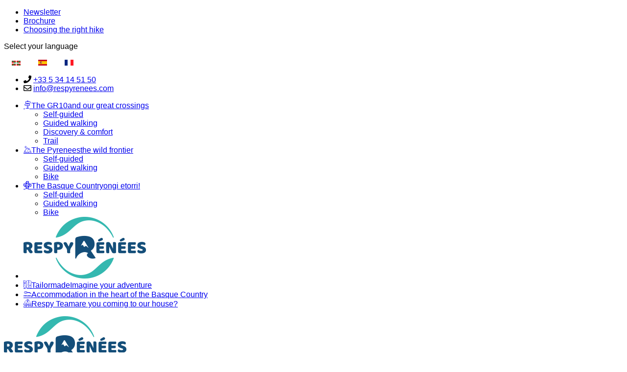

--- FILE ---
content_type: text/html; charset=utf-8
request_url: https://www.respyrenees.com/en/bearn
body_size: 12857
content:

<!doctype html>
<html lang="en-gb" dir="ltr">
	<head>
		
		<meta name="viewport" content="width=device-width, initial-scale=1, shrink-to-fit=no">
		<meta charset="utf-8">
	<meta name="description" content="Discover our all-inclusive holidays to explore Bearn independently or accompanied by a local guide and marvel at these magnificent landscapes.test1">
	<meta name="generator" content="Joomla! - Open Source Content Management">
	<title>Hiking tour in Bearn - All-inclusive holidays in Bearn | Respyrénees</title>
	<link href="https://www.respyrenees.com/es/bearne" rel="alternate" hreflang="es-ES">
	<link href="https://www.respyrenees.com/fr/bearn" rel="alternate" hreflang="fr-FR">
	<link href="https://www.respyrenees.com/en/bearn" rel="alternate" hreflang="en-GB">
	<link href="/images/favicon1.png" rel="icon" type="image/png">
<link href="/media/mod_languages/css/template.min.css?0b9103" rel="stylesheet">
	<link href="/media/vendor/joomla-custom-elements/css/joomla-alert.min.css?0.4.1" rel="stylesheet">
	<link href="/administrator/components/com_spwebresa/assets/css/icomoon.css" rel="stylesheet">
	<link href="https://www.respyrenees.com/components/com_spwebresa/assets/css/owl.carousel.min.css" rel="stylesheet">
	<link href="https://www.respyrenees.com/components/com_spwebresa/assets/css/owl.theme.default.min.css" rel="stylesheet">
	<link href="/components/com_sppagebuilder/assets/css/sppagebuilder.css?1b4503c04f45d68ae09fb22125331a69" rel="stylesheet">
	<link href="/media/com_sppagebuilder/assets/iconfont/icomoon-respyrenees/style.css?1b4503c04f45d68ae09fb22125331a69" rel="stylesheet">
	<link href="/components/com_sppagebuilder/assets/css/magnific-popup.css" rel="stylesheet">
	<link href="https://www.respyrenees.com/media/com_acym/css/module.min.css?v=970" rel="stylesheet">
	<link href="/cache/com_templates/templates/shaper_helixultimate/b7a9417bfe92233c2ef6b620f8ca390d.css" rel="stylesheet">
	<link href="/components/com_sppagebuilder/assets/css/color-switcher.css?1b4503c04f45d68ae09fb22125331a69" rel="stylesheet">
	<style>.logo-image {height:126px;}.logo-image-phone {height:126px;}</style>
	<style>@media(max-width: 992px) {.logo-image {height: 60px;}.logo-image-phone {height: 60px;}}</style>
	<style>@media(max-width: 576px) {.logo-image {height: 60px;}.logo-image-phone {height: 60px;}}</style>
	<style>#sp-footer{ background-color:#FFFFFF;color:#656565; }</style>
	<style>@media(min-width: 1400px) {.sppb-row-container { max-width: 1320px; }}</style>
	<style>:root {--sppb-topbar-bg-color: #ffffff; --sppb-topbar-text-color: #34b8b1; --sppb-header-bg-color: #ffffff; --sppb-logo-text-color: #154e7a; --sppb-menu-text-color: #154e7a; --sppb-menu-text-hover-color: #34b8b1; --sppb-menu-text-active-color: #34b8b1; --sppb-menu-dropdown-bg-color: #ffffff; --sppb-menu-dropdown-text-color: #154e7a; --sppb-menu-dropdown-text-hover-color: #34b8b1; --sppb-menu-dropdown-text-active-color: #34b8b1; --sppb-offcanvas-menu-icon-color: #154e7a; --sppb-offcanvas-menu-bg-color: #ffffff; --sppb-offcanvas-menu-items-and-items-color: #154e7a; --sppb-offcanvas-menu-active-menu-item-color: #34b8b1; --sppb-text-color: #737576; --sppb-bg-color: #ffffff; --sppb-link-color: #34b8b1; --sppb-link-hover-color: #154e7a; --sppb-footer-bg-color: #34b8b1; --sppb-footer-text-color: #154e7a; --sppb-footer-link-color: #ffffff; --sppb-footer-link-hover-color: #ffffff}</style>
<script src="/media/mod_menu/js/menu.min.js?0b9103" type="module"></script>
	<script src="/media/vendor/jquery/js/jquery.min.js?3.7.1"></script>
	<script src="/media/legacy/js/jquery-noconflict.min.js?504da4"></script>
	<script type="application/json" class="joomla-script-options new">{"data":{"breakpoints":{"tablet":991,"mobile":480},"header":{"stickyOffset":"146"}},"joomla.jtext":{"ERROR":"Error","MESSAGE":"Message","NOTICE":"Notice","WARNING":"Warning","JCLOSE":"Close","JOK":"OK","JOPEN":"Open"},"system.paths":{"root":"","rootFull":"https:\/\/www.respyrenees.com\/","base":"","baseFull":"https:\/\/www.respyrenees.com\/"},"csrf.token":"9b7add5eaa102be7a66c10b1186141af"}</script>
	<script src="/media/system/js/core.min.js?a3d8f8"></script>
	<script src="/media/vendor/bootstrap/js/alert.min.js?5.3.8" type="module"></script>
	<script src="/media/vendor/bootstrap/js/button.min.js?5.3.8" type="module"></script>
	<script src="/media/vendor/bootstrap/js/carousel.min.js?5.3.8" type="module"></script>
	<script src="/media/vendor/bootstrap/js/collapse.min.js?5.3.8" type="module"></script>
	<script src="/media/vendor/bootstrap/js/dropdown.min.js?5.3.8" type="module"></script>
	<script src="/media/vendor/bootstrap/js/modal.min.js?5.3.8" type="module"></script>
	<script src="/media/vendor/bootstrap/js/offcanvas.min.js?5.3.8" type="module"></script>
	<script src="/media/vendor/bootstrap/js/popover.min.js?5.3.8" type="module"></script>
	<script src="/media/vendor/bootstrap/js/scrollspy.min.js?5.3.8" type="module"></script>
	<script src="/media/vendor/bootstrap/js/tab.min.js?5.3.8" type="module"></script>
	<script src="/media/vendor/bootstrap/js/toast.min.js?5.3.8" type="module"></script>
	<script src="/media/system/js/showon.min.js?e51227" type="module"></script>
	<script src="/media/system/js/messages.min.js?9a4811" type="module"></script>
	<script src="https://www.respyrenees.com/components/com_spwebresa/assets/js/owl.carousel.min.js"></script>
	<script src="https://www.respyrenees.com/components/com_spwebresa/assets/js/simplebar.js"></script>
	<script src="https://www.respyrenees.com/components/com_spwebresa/assets/js/spwebresa.js"></script>
	<script src="https://www.respyrenees.com/components/com_spwebresa/assets/js/spwebresa-sorting.js"></script>
	<script src="/components/com_sppagebuilder/assets/js/jquery.parallax.js?1b4503c04f45d68ae09fb22125331a69"></script>
	<script src="/components/com_sppagebuilder/assets/js/sppagebuilder.js?1b4503c04f45d68ae09fb22125331a69" defer></script>
	<script src="/components/com_sppagebuilder/assets/js/jquery.magnific-popup.min.js"></script>
	<script src="/components/com_sppagebuilder/assets/js/addons/image.js"></script>
	<script src="/components/com_sppagebuilder/assets/js/addons/text_block.js"></script>
	<script src="https://www.respyrenees.com/media/com_acym/js/module.min.js?v=970"></script>
	<script src="/cache/com_templates/templates/shaper_helixultimate/a389b878476f072b6c51a2d1962afb96.js"></script>
	<script src="/components/com_sppagebuilder/assets/js/color-switcher.js?1b4503c04f45d68ae09fb22125331a69"></script>
	<script>template="shaper_helixultimate";</script>
	<script>
				document.addEventListener("DOMContentLoaded", () =>{
					window.htmlAddContent = window?.htmlAddContent || "";
					if (window.htmlAddContent) {
        				document.body.insertAdjacentHTML("beforeend", window.htmlAddContent);
					}
				});
			</script>
	<script>
        if(typeof acymModule === 'undefined'){
            var acymModule = [];
			acymModule['emailRegex'] = /^.+\@(.+\.)+.{2,20}$/i;
			acymModule['NAMECAPTION'] = 'Name & surname';
			acymModule['NAME_MISSING'] = 'Please enter your name';
			acymModule['EMAILCAPTION'] = 'Email address';
			acymModule['VALID_EMAIL'] = 'Please enter a valid e-mail address';
			acymModule['VALID_EMAIL_CONFIRMATION'] = 'Email field and email confirmation field must be identical';
			acymModule['CAPTCHA_MISSING'] = 'The captcha is invalid, please try again';
			acymModule['NO_LIST_SELECTED'] = 'Please select the lists you want to subscribe to';
			acymModule['NO_LIST_SELECTED_UNSUB'] = 'Please select the lists you want to unsubscribe from';
            acymModule['ACCEPT_TERMS'] = 'Please check the Terms and Conditions / Privacy policy';
        }
		</script>
	<script>window.addEventListener("DOMContentLoaded", (event) => {
acymModule["excludeValuesformAcym18291"] = [];
acymModule["excludeValuesformAcym18291"]["1"] = "Name & surname";
acymModule["excludeValuesformAcym18291"]["2"] = "Email address";  });</script>
	<script>
			const initColorMode = () => {
				const colorVariableData = [];
				const sppbColorVariablePrefix = "--sppb";
				let activeColorMode = localStorage.getItem("sppbActiveColorMode") || "";
				const modes = [];

				if(!modes?.includes(activeColorMode)) {
					activeColorMode = "";
					localStorage.setItem("sppbActiveColorMode", activeColorMode);
				}

				document?.body?.setAttribute("data-sppb-color-mode", activeColorMode);

				if (!localStorage.getItem("sppbActiveColorMode")) {
					localStorage.setItem("sppbActiveColorMode", activeColorMode);
				}

				if (window.sppbColorVariables) {
					const colorVariables = typeof(window.sppbColorVariables) === "string" ? JSON.parse(window.sppbColorVariables) : window.sppbColorVariables;

					for (const colorVariable of colorVariables) {
						const { path, value } = colorVariable;
						const variable = String(path[0]).trim().toLowerCase().replaceAll(" ", "-");
						const mode = path[1];
						const variableName = `${sppbColorVariablePrefix}-${variable}`;

						if (activeColorMode === mode) {
							colorVariableData.push(`${variableName}: ${value}`);
						}
					}

					document.documentElement.style.cssText += colorVariableData.join(";");
				}
			};

			window.sppbColorVariables = [];
			
			initColorMode();

			document.addEventListener("DOMContentLoaded", initColorMode);
		</script>
	<meta content="Hiking tour in Bearn - All-inclusive holidays in Bearn" property="og:title" />
	<meta content="Discover our all-inclusive holidays to explore Bearn independently or accompanied by a local guide and marvel at these magnificent landscapes.test1" property="og:description" />
	<meta content="website" property="og:type"/>
	<link href="https://www.respyrenees.com/en/bearn" rel="canonical" />
	<meta content="https://www.respyrenees.com/en/bearn" property="og:url" />
	<meta content="https://www.respyrenees.com/" property="og:image" />
	<link href="https://www.respyrenees.com/fr/bearn" rel="alternate" hreflang="x-default">


<style type="text/css">@font-face {font-family:Oswald;font-style:normal;font-weight:200 700;src:url(/cf-fonts/v/oswald/5.0.18/latin/wght/normal.woff2);unicode-range:U+0000-00FF,U+0131,U+0152-0153,U+02BB-02BC,U+02C6,U+02DA,U+02DC,U+0304,U+0308,U+0329,U+2000-206F,U+2074,U+20AC,U+2122,U+2191,U+2193,U+2212,U+2215,U+FEFF,U+FFFD;font-display:swap;}@font-face {font-family:Oswald;font-style:normal;font-weight:200 700;src:url(/cf-fonts/v/oswald/5.0.18/cyrillic-ext/wght/normal.woff2);unicode-range:U+0460-052F,U+1C80-1C88,U+20B4,U+2DE0-2DFF,U+A640-A69F,U+FE2E-FE2F;font-display:swap;}@font-face {font-family:Oswald;font-style:normal;font-weight:200 700;src:url(/cf-fonts/v/oswald/5.0.18/latin-ext/wght/normal.woff2);unicode-range:U+0100-02AF,U+0304,U+0308,U+0329,U+1E00-1E9F,U+1EF2-1EFF,U+2020,U+20A0-20AB,U+20AD-20CF,U+2113,U+2C60-2C7F,U+A720-A7FF;font-display:swap;}@font-face {font-family:Oswald;font-style:normal;font-weight:200 700;src:url(/cf-fonts/v/oswald/5.0.18/vietnamese/wght/normal.woff2);unicode-range:U+0102-0103,U+0110-0111,U+0128-0129,U+0168-0169,U+01A0-01A1,U+01AF-01B0,U+0300-0301,U+0303-0304,U+0308-0309,U+0323,U+0329,U+1EA0-1EF9,U+20AB;font-display:swap;}@font-face {font-family:Oswald;font-style:normal;font-weight:200 700;src:url(/cf-fonts/v/oswald/5.0.18/cyrillic/wght/normal.woff2);unicode-range:U+0301,U+0400-045F,U+0490-0491,U+04B0-04B1,U+2116;font-display:swap;}@font-face {font-family:Quicksand;font-style:normal;font-weight:300 700;src:url(/cf-fonts/v/quicksand/5.0.16/latin-ext/wght/normal.woff2);unicode-range:U+0100-02AF,U+0304,U+0308,U+0329,U+1E00-1E9F,U+1EF2-1EFF,U+2020,U+20A0-20AB,U+20AD-20CF,U+2113,U+2C60-2C7F,U+A720-A7FF;font-display:swap;}@font-face {font-family:Quicksand;font-style:normal;font-weight:300 700;src:url(/cf-fonts/v/quicksand/5.0.16/vietnamese/wght/normal.woff2);unicode-range:U+0102-0103,U+0110-0111,U+0128-0129,U+0168-0169,U+01A0-01A1,U+01AF-01B0,U+0300-0301,U+0303-0304,U+0308-0309,U+0323,U+0329,U+1EA0-1EF9,U+20AB;font-display:swap;}@font-face {font-family:Quicksand;font-style:normal;font-weight:300 700;src:url(/cf-fonts/v/quicksand/5.0.16/latin/wght/normal.woff2);unicode-range:U+0000-00FF,U+0131,U+0152-0153,U+02BB-02BC,U+02C6,U+02DA,U+02DC,U+0304,U+0308,U+0329,U+2000-206F,U+2074,U+20AC,U+2122,U+2191,U+2193,U+2212,U+2215,U+FEFF,U+FFFD;font-display:swap;}</style>
<script src="https://book.webresa.fr/js/loader.js" type="text/javascript" defer ></script>
<!-- Google Tag Manager -->
<script>(function(w,d,s,l,i){w[l]=w[l]||[];w[l].push({'gtm.start':
new Date().getTime(),event:'gtm.js'});var f=d.getElementsByTagName(s)[0],
j=d.createElement(s),dl=l!='dataLayer'?'&l='+l:'';j.async=true;j.src=
'https://www.googletagmanager.com/gtm.js?id='+i+dl;f.parentNode.insertBefore(j,f);
})(window,document,'script','dataLayer','GTM-W8B7BR9');</script>
<!-- End Google Tag Manager -->
			</head>
	<body class="site helix-ultimate hu com_spwebresa com-spwebresa view-properties layout-default task-none itemid-403 en-gb ltr sticky-header layout-fluid offcanvas-init offcanvs-position-right">

					<!-- Google Tag Manager (noscript) -->
<noscript><iframe src="https://www.googletagmanager.com/ns.html?id=GTM-W8B7BR9"
height="0" width="0" style="display:none;visibility:hidden"></iframe></noscript>
<!-- End Google Tag Manager (noscript) -->
		
		
		<div class="body-wrapper">
			<div class="body-innerwrapper">
								<main id="sp-main">
					
<section id="sp-top-bar" class=" d-none d-sm-none d-md-none d-lg-block">

						<div class="container">
				<div class="container-inner">
			
	
<div class="row">
	<div id="sp-top1" class="col-lg-6 d-none d-sm-none d-md-none d-lg-block"><div class="sp-column "><div class="sp-module "><div class="sp-module-content"><ul class="mod-menu mod-list menu">
<li class="item-319"><a href="/en/subscribe-to-the-newsletter" >Newsletter</a></li><li class="item-320"><a href="/en/brochure" >Brochure</a></li><li class="item-321"><a href="/en/choosing-the-right-hike" >Choosing the right hike</a></li></ul>
</div></div></div></div><div id="sp-top2" class="col-lg-6 d-none d-sm-none d-md-none d-lg-block"><div class="sp-column text-end"><div class="sp-module lang"><div class="sp-module-content"><div class="mod-languages">
    <p class="visually-hidden" id="language_picker_des_134">Select your language</p>


    <ul aria-labelledby="language_picker_des_134" class="mod-languages__list lang-inline">

                                <li>
                <a  href="/eu/">
                                                                        <img title="Basque" src="/media/mod_languages/images/eu_es.gif" alt="Basque">                                                            </a>
            </li>
                                        <li>
                <a  href="/es/bearne">
                                                                        <img title="Español (España)" src="/media/mod_languages/images/es_es.gif" alt="Español (España)">                                                            </a>
            </li>
                                        <li>
                <a  href="/fr/bearn">
                                                                        <img title="Français (France)" src="/media/mod_languages/images/fr_fr.gif" alt="Français (France)">                                                            </a>
            </li>
                                    </ul>

</div>

</div></div><ul class="sp-contact-info"><li class="sp-contact-phone"><span class="fas fa-phone" aria-hidden="true"></span> <a href="tel:+33534145150">+33 5 34 14 51 50</a></li><li class="sp-contact-email"><span class="far fa-envelope" aria-hidden="true"></span> <a href="/cdn-cgi/l/email-protection#2a43444c456a584f595a53584f444f4f5904494547"><span class="__cf_email__" data-cfemail="d6bfb8b0b996a4b3a5a6afa4b3b8b3b3a5f8b5b9bb">[email&#160;protected]</span></a></li></ul></div></div></div>
							</div>
			</div>
			
	</section>

<header id="sp-header" class="ftft">

						<div class="container">
				<div class="container-inner">
			
	
<div class="row">
	<div id="sp-menu" class="col-4 col-sm-4 col-md-4  col-lg-12 col-xxl-12 col-xl-12 "><div class="sp-column justify-content-center d-flex align-items-center justify-content-end"><nav class="sp-megamenu-wrapper d-flex" role="navigation" aria-label="navigation"><ul class="sp-megamenu-parent menu-animation-fade-up d-none d-lg-block"><li class="sp-menu-item sp-has-child"><a   href="/en/the-gr10" title="The GR10 and our great crossings"  ><span class="pe-2 icon-street-sign" aria-hidden="true"></span>The GR10<span class="sp-menu-badge sp-menu-badge-right" style="">and our great crossings</span></a><div class="sp-dropdown sp-dropdown-main sp-menu-right" style="width: 240px;"><div class="sp-dropdown-inner"><ul class="sp-dropdown-items"><li class="sp-menu-item"><a   href="/en/the-gr10/gr10-pyrenees-self-guided"  >Self-guided</a></li><li class="sp-menu-item"><a   href="/en/the-gr10/gr10-pyrenees-guided-walking"  >Guided walking</a></li><li class="sp-menu-item"><a   href="/en/the-gr10/gr10-pyrenees-discovery-comfort"  >Discovery &amp; comfort</a></li><li class="sp-menu-item"><a   href="/en/the-gr10/gr10-pyrenees-trail"  >Trail</a></li></ul></div></div></li><li class="sp-menu-item sp-has-child"><a   href="/en/the-pyrenees" title="The Pyrenees"  ><span class="pe-2 icon-mountain" aria-hidden="true"></span>The Pyrenees<span class="sp-menu-badge sp-menu-badge-right" style="">the wild frontier</span></a><div class="sp-dropdown sp-dropdown-main sp-menu-right" style="width: 240px;"><div class="sp-dropdown-inner"><ul class="sp-dropdown-items"><li class="sp-menu-item"><a   href="/en/the-pyrenees/les-pyrenees-self-guided"  >Self-guided</a></li><li class="sp-menu-item"><a   href="/en/the-pyrenees/guided-walking"  >Guided walking</a></li><li class="sp-menu-item"><a   href="/en/the-pyrenees/the-pyrenees-by-bike"  >Bike</a></li></ul></div></div></li><li class="sp-menu-item sp-has-child"><a   href="/en/the-basque-country" title="The Basque Country ongi etorri!"  ><span class="pe-2 icon-pays-basque" aria-hidden="true"></span>The Basque Country<span class="sp-menu-badge sp-menu-badge-right" style="">ongi etorri!</span></a><div class="sp-dropdown sp-dropdown-main sp-menu-right" style="width: 240px;"><div class="sp-dropdown-inner"><ul class="sp-dropdown-items"><li class="sp-menu-item"><a   href="/en/the-basque-country/pays-basque-self-guided"  >Self-guided</a></li><li class="sp-menu-item"><a   href="/en/the-basque-country/pays-basque-guided-walking"  >Guided walking</a></li><li class="sp-menu-item"><a   href="/en/the-basque-country/basque-country-with-bike"  >Bike</a></li></ul></div></div></li><li class="sp-menu-item"><a   href="/en/"  ><img src="/images/logo-respyrenees-2022.png#joomlaImage://local-images/logo-respyrenees-2022.png?width=250&amp;height=126" alt="Accueil global" /></a></li><li class="sp-menu-item"><a   href="/en/tailormade" title="Tailormade Imagine your adventure"  ><span class="pe-2 icon-maps" aria-hidden="true"></span>Tailormade<span class="sp-menu-badge sp-menu-badge-right" style="">Imagine your adventure</span></a></li><li class="sp-menu-item"><a   href="/en/accommodation" title="Accommodation in the heart of the Basque Country"  ><span class="pe-2 icon-iputxainia" aria-hidden="true"></span>Accommodation<span class="sp-menu-badge sp-menu-badge-right" style=""> in the heart of the Basque Country</span></a></li><li class="sp-menu-item"><a   href="/en/respy-team" title="Team Respy are you coming to our house?"  ><span class="pe-2 icon-team" aria-hidden="true"></span>Respy Team<span class="sp-menu-badge sp-menu-badge-right" style="">are you coming to our house?</span></a></li></ul><a id="offcanvas-toggler" aria-label="Menu" class="offcanvas-toggler-right offcanvas-toggler-custom d-lg-none" href="#" aria-hidden="true" title="Menu"><div class="burger-icon"><span></span><span></span><span></span></div></a></nav></div></div><div id="sp-logo" class="col-4 col-sm-4 col-md-4 col-lg-4 d-lg-none d-xl-none d-xxl-none"><div class="sp-column  d-flex align-items-center"><div class="logo"><a href="/">
				<img class='logo-image '
					srcset='https://www.respyrenees.com/images/logo-respyrenees-2022.png 1x'
					src='https://www.respyrenees.com/images/logo-respyrenees-2022.png'
					height='126'
					alt='Respyrénees'
				/>
				</a></div></div></div><div id="sp-" class="col-lg-4 d-none d-sm-none d-md-none d-lg-none d-xl-none d-xxl-none"><div class="sp-column  d-flex align-items-center"><div class="sp-module "><div class="sp-module-content">	<div class="acym_module " id="acym_module_formAcym18291">
		<div class="acym_fulldiv" id="acym_fulldiv_formAcym18291" >
			<form enctype="multipart/form-data"
				  id="formAcym18291"
				  name="formAcym18291"
				  method="POST"
				  action="/en/component/acym/frontusers?tmpl=component"
				  onsubmit="return submitAcymForm('subscribe','formAcym18291', 'acymSubmitSubForm')">
				<div class="acym_module_form">
                    
<div class="acym_form">
    <div class="onefield fieldacy1 acyfield_text" id="field_1"><label  class="cell margin-top-1"><span class="acym__users__creation__fields__title">Name & surname</span><input  name="user[name]" value="" data-authorized-content="{&quot;0&quot;:&quot;all&quot;,&quot;regex&quot;:&quot;&quot;,&quot;message&quot;:&quot;Incorrect value for the field Name &amp; surname&quot;}" type="text" class="cell  "></label><div class="acym__field__error__block" data-acym-field-id="1"></div><div class="acym__message__invalid__field acym__color__error" style="display: none;"><i class="acymicon-times-circle acym__cross__invalid acym__color__error"></i>Please fill in this field</div></div><div class="onefield fieldacy2 acyfield_text" id="field_2"><label  class="cell margin-top-1"><span class="acym__users__creation__fields__title">Email address</span><input id="email_field_542"  name="user[email]" value="" data-authorized-content="{&quot;0&quot;:&quot;all&quot;,&quot;regex&quot;:&quot;&quot;,&quot;message&quot;:&quot;Incorrect value for the field Email address&quot;}" required type="email" class="cell acym__user__edit__email  "></label><div class="acym__field__error__block" data-acym-field-id="2"></div><div class="acym__message__invalid__field acym__color__error" style="display: none;"><i class="acymicon-times-circle acym__cross__invalid acym__color__error"></i>Please fill in this field</div></div></div>

<p class="acysubbuttons">
	<noscript>
        Please enable the javascript to submit this form	</noscript>
	<input type="button"
		   class="btn btn-primary button subbutton"
		   value="Je m'inscris !"
		   name="Submit"
		   onclick="try{ return submitAcymForm('subscribe','formAcym18291', 'acymSubmitSubForm'); }catch(err){alert('The form could not be submitted '+err);return false;}" />
    </p>
				</div>

				<input type="hidden" name="ctrl" value="frontusers" />
				<input type="hidden" name="task" value="notask" />
				<input type="hidden" name="option" value="com_acym" />

                
				<input type="hidden" name="ajax" value="1" />
				<input type="hidden" name="successmode" value="replace" />
				<input type="hidden" name="acy_source" value="Module n°115" />
				<input type="hidden" name="hiddenlists" value="1" />
				<input type="hidden" name="fields" value="name,email" />
				<input type="hidden" name="acyformname" value="formAcym18291" />
				<input type="hidden" name="acysubmode" value="mod_acym" />
				<input type="hidden" name="confirmation_message" value="" />

                			</form>
		</div>
	</div>
</div></div><div class="sp-module "><h3 class="sp-module-title">Brochure PDF</h3><div class="sp-module-content">
<div id="mod-custom127" class="mod-custom custom">
    <p> </p>
<p>{pdfviewer file=https://respyrenees.com/media/attachments/2023/03/06/respyrenees_brochure_definitive_2023_bd.pdf}</p></div>
</div></div></div></div></div>
							</div>
			</div>
			
	</header>

<section id="sp-section-3" >

				
	
<div class="row">
	<div id="sp-title" class="col-lg-12 "><div class="sp-column cover-section"><div class="sp-page-title"style="background-image: url(/images/header/sejour-randonnee-bearn-pyrenees.jpg#joomlaImage://local-images/header/sejour-randonnee-bearn-pyrenees.jpg?width=1920&height=766);"><div class="container"><h1 class="sp-page-title-heading">Bearn</h1>
<ol itemscope itemtype="https://schema.org/BreadcrumbList" class="breadcrumb">
	
				<li itemprop="itemListElement" itemscope itemtype="https://schema.org/ListItem" class="breadcrumb-item"><a itemprop="item" href="/en/" class="pathway"><span itemprop="name">Home</span></a>				<meta itemprop="position" content="1">
			</li>
					<li itemprop="itemListElement" itemscope itemtype="https://schema.org/ListItem" class="breadcrumb-item active"><span itemprop="name">Bearn</span>				<meta itemprop="position" content="2">
			</li>
		</ol>
</div></div></div></div></div>
				
	</section>

<section id="sp-main-body" >

										<div class="container">
					<div class="container-inner">
						
	
<div class="row">
	
<div id="sp-component" class="col-lg-12 ">
	<div class="sp-column ">
		<div id="system-message-container" aria-live="polite"></div>


		
		


<div class="container vertical-border">
	<div class="row">
					<div class="intro_page">
						<h2>The authenticity of Bearn during an all-inclusive holiday</h2>
							<p>Welcome to the <strong>magnificent landscape of Bearn</strong>, a region that embodies the very essence of authenticity and tranquillity. <strong>Our all-inclusive holidays </strong>offer you a unique opportunity to immerse yourself in this land rich in history, nature and culture, while enjoying a carefree and perfectly organised experience.</p>
<p>Bearn, with its rolling hills, green valleys and charming villages, is a destination that invites you to slow down, soak up its peaceful atmosphere and explore its hidden treasures. Our holidays have been carefully designed to allow you to discover Béarn at its best, whether through hikes that will take you to <strong>breathtaking panoramas</strong> or moments of relaxation in <strong>picturesque accommodations</strong>.</p>
<p>By choosing our all-inclusive holidays, you are opting for a <strong>stress-free experience where every detail is taken care of</strong>, leaving you free to focus on exploration and discovery. Whether you are attracted by the region's rich history, its delicious gastronomy or its enchanting landscapes, Bearn is sure to captivate you. Browse our selection of holidays below and let yourself be charmed by the elegant simplicity of Bearn.</p>			</div>
		
			 
	
	</div>
<div id="sp-property-properties" class="spwebresa-view-properties spwebresa">
  
    
                <div class="row">
                            <div class="spwebresa-col-md-4 mb-4">
                        <div class="sp-properties-wrapper h-100 property-status-liberte">
        <a href="/en/stays/352-gr10-self-guided-section-3-from-etsaut-to-cauterets" class='property-url'></a>
        <div class="property-image p-0">
            <div class="property-status">
                <span class="badge is-overlay">SELF-GUIDED WALKING</span>
								<span class="badge is-overlay">OUR ESSENTIALS</span>
				                            </div>

            			
           					                 <img alt="randonnee-lac-ayous.jpg" src="/images/webresa/352/thumbs/randonnee-lac-ayous_360x207.jpg">   
			        </div>
        <div class="property-details">
			<div class="d-flex justify-content-between">
				                				<div>
					<small>From</small>
					<span class="property-price">495,00 €</span>
				</div>
								<div class="properties-search-button">
                <a href="/en/stays/352-gr10-self-guided-section-3-from-etsaut-to-cauterets" class="btn btn-outline-primary" role="button">More Info</a>
				</div>
			</div>
			
			
			
				
          
            <h3 class="property-title">
                <a href="/en/stays/352-gr10-self-guided-section-3-from-etsaut-to-cauterets">
                    GR10 self-guided Section 3 : From Etsaut to Cauterets                </a>
            </h3>
						<small class="property-type self-guided-gr10">Self-guided GR10</small>
												<small class="property-physical_level level-4-difficult">
				<i class="icon-niveau-4-difficult" title="COM_SPWEBRESA_LEVEL&nbsp;4 - Difficult"></i>
			</small>		
									&nbsp;<small class="property-review bg-success" ><i class="icon-star"></i>&nbsp;<strong>5</strong>&nbsp;<small>(6 reviews)</small> </small>
									<h4 class="property-subtitle">
               
                    			
               
            </h4>
            
            
            <div class="d-flex justify-content-between mt-4 mb-2">
							
								                                <small class="property-nb-day">
                                    <span class="icon-sun"></span> 7&nbsp;Day								</small>
																								<small class="property-nb-night">
									<span class="icon-moon"></span> 6&nbsp;Night									
                                </small>
																								<small class="property-nb-activity-day">
									<span class="icon-heart-pulse"></span> 6&nbsp;Activity Days									
                                </small>
																
                            
                           </div>
			<div class="property-short-description">
               
                    				From Etsaut to Cauterets, the GR10 takes you through the Pyrenean National Park. The park stretches from the Aspe valley to the Aure valley, along the Spanish border. Setting off from Etsaut, via the...				
               
            </div>
			<!--<small>
															<span class="icon-flag" title=""></span> 								
								</small>-->
						<div class="property-dates mt-4">
				
			Departures in<div class='d-flex flex-wrap'><small>June</small><small>July</small><small>August</small><small>September</small></div>			</div>
			            
        </div>
    </div> <!-- /.sp-properties-wrapper -->
                </div> <!-- /.spwebresa-col-sm -->
                    </div><!--/.row-->
    

    
</div>
</div>


			</div>
</div>
</div>
											</div>
				</div>
						
	</section>

<section id="sp-bottom" >

						<div class="container">
				<div class="container-inner">
			
	
<div class="row">
	<div id="sp-bottom1" class="col-12 col-sm-6 col-md-6  col-lg-2 col-xl-2 "><div class="sp-column "><div class="sp-module "><h3 class="sp-module-title">To discover</h3><div class="sp-module-content"><ul class="mod-menu mod-list menu">
<li class="item-643"><a href="/en/our-selection-of-winter-stays" >Our selection of winter stays</a></li><li class="item-697"><a href="/en/our-selection-of-spring-summer-stays" >Our selection of spring &amp; summer stays</a></li><li class="item-322"><a href="/en/guaranteed-departures" >Guaranteed departures</a></li><li class="item-324"><a href="/en/unmissable-stays" >Our essentials</a></li><li class="item-402"><a href="/en/french-bask-country" >French Bask Country</a></li><li class="item-411"><a href="/en/spanish-bask-country" >Spanish Bask Country</a></li><li class="item-403 current active"><a href="/en/bearn" aria-current="page">Bearn</a></li><li class="item-404"><a href="/en/central-pyrenees" >French Central Pyrenees</a></li><li class="item-405"><a href="/en/ariege" >Ariege</a></li><li class="item-406"><a href="/en/cathar-country" >Cathar Country</a></li><li class="item-407"><a href="/en/eastern-pyrenees" >Eastern Pyrenees</a></li><li class="item-410"><a href="/en/spanish-central-pyrenees" >Spanish Central Pyrenees</a></li></ul>
</div></div></div></div><div id="sp-bottom2" class="col-12 col-sm-6 col-md-6  col-lg-2 col-xl-2 "><div class="sp-column "><div class="sp-module "><h3 class="sp-module-title">About stays</h3><div class="sp-module-content"><ul class="mod-menu mod-list menu">
<li class="item-327"><a href="/en/testimonials" >Testimonials</a></li><li class="item-329"><a href="/en/travel-with-us" >Travel with us</a></li><li class="item-330"><a href="/en/choosing-the-right-hike" >Choosing the right hike</a></li><li class="item-790"><a href="/en/preparation-for-the-gr10" >Preparation for the GR10</a></li><li class="item-481"><a href="/en/making-my-hike-a-success" >Making my hike a success</a></li><li class="item-526"><a href="/en/insurance" >Insurance</a></li></ul>
</div></div></div></div><div id="sp-footer1" class="col-12 col-sm-12 col-md-12  col-lg-4 col-xl-4 "><div class="sp-column "><div class="sp-module "><div class="sp-module-content"><div class="mod-sppagebuilder  sp-page-builder" data-module_id="132">
	<div class="page-content">
		<section id="section-id-uZ2wKRZ4N3R_bMr-_gq4q" class="sppb-section" ><div class="sppb-row-container"><div class="sppb-row"><div class="sppb-col-md-12  " id="column-wrap-id-wTYU2QB72UrqyOwnfB3-q"><div id="column-id-wTYU2QB72UrqyOwnfB3-q" class="sppb-column " ><div class="sppb-column-addons"><div id="sppb-addon-wrapper-v2KXNi3NmL_69Cbnrnc7R" class="sppb-addon-wrapper  addon-root-image"><div id="sppb-addon-v2KXNi3NmL_69Cbnrnc7R" class="clearfix  "     ><div class="sppb-addon sppb-addon-single-image   sppb-addon-image-shape"><div class="sppb-addon-content"><div class="sppb-addon-single-image-container"><img  class="sppb-img-responsive " src="/images/logo-respyrenees-2022-blanc.png"  alt="Image" title="" width="" height="" /></div></div></div><style type="text/css">#sppb-addon-v2KXNi3NmL_69Cbnrnc7R{
box-shadow: 0 0 0 0 #ffffff;
}#sppb-addon-v2KXNi3NmL_69Cbnrnc7R{
border-radius: 0px;
}
@media (max-width: 1199.98px) {#sppb-addon-v2KXNi3NmL_69Cbnrnc7R{}}
@media (max-width: 991.98px) {#sppb-addon-v2KXNi3NmL_69Cbnrnc7R{}}
@media (max-width: 767.98px) {#sppb-addon-v2KXNi3NmL_69Cbnrnc7R{}}
@media (max-width: 575.98px) {#sppb-addon-v2KXNi3NmL_69Cbnrnc7R{}}#sppb-addon-wrapper-v2KXNi3NmL_69Cbnrnc7R{


margin-bottom: 1em;

}
@media (max-width: 1199.98px) {#sppb-addon-wrapper-v2KXNi3NmL_69Cbnrnc7R{

margin-bottom: 1em;
}}
@media (max-width: 991.98px) {#sppb-addon-wrapper-v2KXNi3NmL_69Cbnrnc7R{

margin-bottom: 1em;
}}
@media (max-width: 767.98px) {#sppb-addon-wrapper-v2KXNi3NmL_69Cbnrnc7R{}}
@media (max-width: 575.98px) {#sppb-addon-wrapper-v2KXNi3NmL_69Cbnrnc7R{}}#sppb-addon-v2KXNi3NmL_69Cbnrnc7R .sppb-addon-title{
}</style><style type="text/css">#sppb-addon-v2KXNi3NmL_69Cbnrnc7R .sppb-addon-single-image-container img{
border-radius: 0px;
}#sppb-addon-v2KXNi3NmL_69Cbnrnc7R img{
}#sppb-addon-v2KXNi3NmL_69Cbnrnc7R .sppb-addon-single-image-container{
border-radius: 0px;
}#sppb-addon-v2KXNi3NmL_69Cbnrnc7R{
text-align: center;
}</style></div></div><div id="sppb-addon-wrapper-sN7FyF15uph9f_0ztdleQ" class="sppb-addon-wrapper  addon-root-text-block"><div id="sppb-addon-sN7FyF15uph9f_0ztdleQ" class="clearfix  "     ><div class="sppb-addon sppb-addon-text-block " ><div class="sppb-addon-content  "><p><strong>Pyrenean travel agency specializing in hikes in the Pyrenees, Basque country and the GR10.</strong></p></div></div><style type="text/css">#sppb-addon-sN7FyF15uph9f_0ztdleQ{
box-shadow: 0 0 0 0 #ffffff;
}#sppb-addon-sN7FyF15uph9f_0ztdleQ{
color: #ffffff;
border-radius: 0px;
}
@media (max-width: 1199.98px) {#sppb-addon-sN7FyF15uph9f_0ztdleQ{}}
@media (max-width: 991.98px) {#sppb-addon-sN7FyF15uph9f_0ztdleQ{}}
@media (max-width: 767.98px) {#sppb-addon-sN7FyF15uph9f_0ztdleQ{}}
@media (max-width: 575.98px) {#sppb-addon-sN7FyF15uph9f_0ztdleQ{}}#sppb-addon-wrapper-sN7FyF15uph9f_0ztdleQ{


margin-bottom: 1em;

}
@media (max-width: 1199.98px) {#sppb-addon-wrapper-sN7FyF15uph9f_0ztdleQ{

margin-bottom: 1em;
}}
@media (max-width: 991.98px) {#sppb-addon-wrapper-sN7FyF15uph9f_0ztdleQ{

margin-bottom: 1em;
}}
@media (max-width: 767.98px) {#sppb-addon-wrapper-sN7FyF15uph9f_0ztdleQ{}}
@media (max-width: 575.98px) {#sppb-addon-wrapper-sN7FyF15uph9f_0ztdleQ{}}#sppb-addon-sN7FyF15uph9f_0ztdleQ .sppb-addon-title{
}</style><style type="text/css">#sppb-addon-sN7FyF15uph9f_0ztdleQ .sppb-addon-text-block{
text-align: center;
}#sppb-addon-sN7FyF15uph9f_0ztdleQ .sppb-addon-text-block .sppb-addon-content{
}
@media (max-width: 1199.98px) {#sppb-addon-sN7FyF15uph9f_0ztdleQ .sppb-addon-text-block .sppb-addon-content{}}
@media (max-width: 991.98px) {#sppb-addon-sN7FyF15uph9f_0ztdleQ .sppb-addon-text-block .sppb-addon-content{}}
@media (max-width: 767.98px) {#sppb-addon-sN7FyF15uph9f_0ztdleQ .sppb-addon-text-block .sppb-addon-content{}}
@media (max-width: 575.98px) {#sppb-addon-sN7FyF15uph9f_0ztdleQ .sppb-addon-text-block .sppb-addon-content{}}#sppb-addon-sN7FyF15uph9f_0ztdleQ .sppb-textblock-column{
}#sppb-addon-sN7FyF15uph9f_0ztdleQ .sppb-addon-text-block .sppb-addon-content h1,#sppb-addon-sN7FyF15uph9f_0ztdleQ .sppb-addon-text-block .sppb-addon-content h2,#sppb-addon-sN7FyF15uph9f_0ztdleQ .sppb-addon-text-block .sppb-addon-content h3,#sppb-addon-sN7FyF15uph9f_0ztdleQ .sppb-addon-text-block .sppb-addon-content h4,#sppb-addon-sN7FyF15uph9f_0ztdleQ .sppb-addon-text-block .sppb-addon-content h5,#sppb-addon-sN7FyF15uph9f_0ztdleQ .sppb-addon-text-block .sppb-addon-content h6{
}
@media (max-width: 1199.98px) {#sppb-addon-sN7FyF15uph9f_0ztdleQ .sppb-addon-text-block .sppb-addon-content h1,#sppb-addon-sN7FyF15uph9f_0ztdleQ .sppb-addon-text-block .sppb-addon-content h2,#sppb-addon-sN7FyF15uph9f_0ztdleQ .sppb-addon-text-block .sppb-addon-content h3,#sppb-addon-sN7FyF15uph9f_0ztdleQ .sppb-addon-text-block .sppb-addon-content h4,#sppb-addon-sN7FyF15uph9f_0ztdleQ .sppb-addon-text-block .sppb-addon-content h5,#sppb-addon-sN7FyF15uph9f_0ztdleQ .sppb-addon-text-block .sppb-addon-content h6{}}
@media (max-width: 991.98px) {#sppb-addon-sN7FyF15uph9f_0ztdleQ .sppb-addon-text-block .sppb-addon-content h1,#sppb-addon-sN7FyF15uph9f_0ztdleQ .sppb-addon-text-block .sppb-addon-content h2,#sppb-addon-sN7FyF15uph9f_0ztdleQ .sppb-addon-text-block .sppb-addon-content h3,#sppb-addon-sN7FyF15uph9f_0ztdleQ .sppb-addon-text-block .sppb-addon-content h4,#sppb-addon-sN7FyF15uph9f_0ztdleQ .sppb-addon-text-block .sppb-addon-content h5,#sppb-addon-sN7FyF15uph9f_0ztdleQ .sppb-addon-text-block .sppb-addon-content h6{}}
@media (max-width: 767.98px) {#sppb-addon-sN7FyF15uph9f_0ztdleQ .sppb-addon-text-block .sppb-addon-content h1,#sppb-addon-sN7FyF15uph9f_0ztdleQ .sppb-addon-text-block .sppb-addon-content h2,#sppb-addon-sN7FyF15uph9f_0ztdleQ .sppb-addon-text-block .sppb-addon-content h3,#sppb-addon-sN7FyF15uph9f_0ztdleQ .sppb-addon-text-block .sppb-addon-content h4,#sppb-addon-sN7FyF15uph9f_0ztdleQ .sppb-addon-text-block .sppb-addon-content h5,#sppb-addon-sN7FyF15uph9f_0ztdleQ .sppb-addon-text-block .sppb-addon-content h6{}}
@media (max-width: 575.98px) {#sppb-addon-sN7FyF15uph9f_0ztdleQ .sppb-addon-text-block .sppb-addon-content h1,#sppb-addon-sN7FyF15uph9f_0ztdleQ .sppb-addon-text-block .sppb-addon-content h2,#sppb-addon-sN7FyF15uph9f_0ztdleQ .sppb-addon-text-block .sppb-addon-content h3,#sppb-addon-sN7FyF15uph9f_0ztdleQ .sppb-addon-text-block .sppb-addon-content h4,#sppb-addon-sN7FyF15uph9f_0ztdleQ .sppb-addon-text-block .sppb-addon-content h5,#sppb-addon-sN7FyF15uph9f_0ztdleQ .sppb-addon-text-block .sppb-addon-content h6{}}</style></div></div><div id="sppb-addon-wrapper-1d4G6HUDVFZLUuvXzB8Aa" class="sppb-addon-wrapper  addon-root-heading"><div id="sppb-addon-1d4G6HUDVFZLUuvXzB8Aa" class="clearfix  "     ><div class="sppb-addon sppb-addon-header"><div class="sppb-addon-title"><span class="icon icon-map-marker sppb-addon-title-icon" aria-hidden="true"></span> BASQUE COUNTRY: Maison IPUTXAINIA, 64220 ASCARAT</div></div><style type="text/css">#sppb-addon-1d4G6HUDVFZLUuvXzB8Aa{
box-shadow: 0 0 0 0 #ffffff;
}#sppb-addon-1d4G6HUDVFZLUuvXzB8Aa{
color: #ffffff;
border-radius: 0px;
}
@media (max-width: 1199.98px) {#sppb-addon-1d4G6HUDVFZLUuvXzB8Aa{}}
@media (max-width: 991.98px) {#sppb-addon-1d4G6HUDVFZLUuvXzB8Aa{}}
@media (max-width: 767.98px) {#sppb-addon-1d4G6HUDVFZLUuvXzB8Aa{}}
@media (max-width: 575.98px) {#sppb-addon-1d4G6HUDVFZLUuvXzB8Aa{}}#sppb-addon-wrapper-1d4G6HUDVFZLUuvXzB8Aa{




}
@media (max-width: 1199.98px) {#sppb-addon-wrapper-1d4G6HUDVFZLUuvXzB8Aa{


}}
@media (max-width: 991.98px) {#sppb-addon-wrapper-1d4G6HUDVFZLUuvXzB8Aa{


}}
@media (max-width: 767.98px) {#sppb-addon-wrapper-1d4G6HUDVFZLUuvXzB8Aa{}}
@media (max-width: 575.98px) {#sppb-addon-wrapper-1d4G6HUDVFZLUuvXzB8Aa{}}#sppb-addon-1d4G6HUDVFZLUuvXzB8Aa .sppb-addon-title{
}</style><style type="text/css">#sppb-addon-1d4G6HUDVFZLUuvXzB8Aa .sppb-addon-header .sppb-addon-title{
}
@media (max-width: 1199.98px) {#sppb-addon-1d4G6HUDVFZLUuvXzB8Aa .sppb-addon-header .sppb-addon-title{}}
@media (max-width: 991.98px) {#sppb-addon-1d4G6HUDVFZLUuvXzB8Aa .sppb-addon-header .sppb-addon-title{}}
@media (max-width: 767.98px) {#sppb-addon-1d4G6HUDVFZLUuvXzB8Aa .sppb-addon-header .sppb-addon-title{}}
@media (max-width: 575.98px) {#sppb-addon-1d4G6HUDVFZLUuvXzB8Aa .sppb-addon-header .sppb-addon-title{}}#sppb-addon-1d4G6HUDVFZLUuvXzB8Aa .sppb-addon.sppb-addon-header{
text-align: center;
}#sppb-addon-1d4G6HUDVFZLUuvXzB8Aa .sppb-addon-header .sppb-addon-title{




padding-top: 0px;
padding-right: 0px;
padding-bottom: 0px;
padding-left: 0px;
}
@media (max-width: 1199.98px) {#sppb-addon-1d4G6HUDVFZLUuvXzB8Aa .sppb-addon-header .sppb-addon-title{


padding-top: 0px;
padding-right: 0px;
padding-bottom: 0px;
padding-left: 0px;}}
@media (max-width: 991.98px) {#sppb-addon-1d4G6HUDVFZLUuvXzB8Aa .sppb-addon-header .sppb-addon-title{


padding-top: 0px;
padding-right: 0px;
padding-bottom: 0px;
padding-left: 0px;}}
@media (max-width: 767.98px) {#sppb-addon-1d4G6HUDVFZLUuvXzB8Aa .sppb-addon-header .sppb-addon-title{}}
@media (max-width: 575.98px) {#sppb-addon-1d4G6HUDVFZLUuvXzB8Aa .sppb-addon-header .sppb-addon-title{}}#sppb-addon-1d4G6HUDVFZLUuvXzB8Aa div.sppb-addon-title .sppb-addon-title-icon{
-webkit-text-fill-color: #154e7a;
}</style></div></div><div id="sppb-addon-wrapper-Pr_cAoPEquDXq5VinESDD" class="sppb-addon-wrapper  addon-root-heading"><div id="sppb-addon-Pr_cAoPEquDXq5VinESDD" class="clearfix  "     ><div class="sppb-addon sppb-addon-header"><div class="sppb-addon-title"><span class="icon icon-map-marker sppb-addon-title-icon" aria-hidden="true"></span> ARIEGE: 20 chemin de la montagne, 09000 FOIX</div></div><style type="text/css">#sppb-addon-Pr_cAoPEquDXq5VinESDD{
box-shadow: 0 0 0 0 #ffffff;
}#sppb-addon-Pr_cAoPEquDXq5VinESDD{
color: #ffffff;
border-radius: 0px;
}
@media (max-width: 1199.98px) {#sppb-addon-Pr_cAoPEquDXq5VinESDD{}}
@media (max-width: 991.98px) {#sppb-addon-Pr_cAoPEquDXq5VinESDD{}}
@media (max-width: 767.98px) {#sppb-addon-Pr_cAoPEquDXq5VinESDD{}}
@media (max-width: 575.98px) {#sppb-addon-Pr_cAoPEquDXq5VinESDD{}}#sppb-addon-wrapper-Pr_cAoPEquDXq5VinESDD{




}
@media (max-width: 1199.98px) {#sppb-addon-wrapper-Pr_cAoPEquDXq5VinESDD{


}}
@media (max-width: 991.98px) {#sppb-addon-wrapper-Pr_cAoPEquDXq5VinESDD{


}}
@media (max-width: 767.98px) {#sppb-addon-wrapper-Pr_cAoPEquDXq5VinESDD{}}
@media (max-width: 575.98px) {#sppb-addon-wrapper-Pr_cAoPEquDXq5VinESDD{}}#sppb-addon-Pr_cAoPEquDXq5VinESDD .sppb-addon-title{
}</style><style type="text/css">#sppb-addon-Pr_cAoPEquDXq5VinESDD .sppb-addon-header .sppb-addon-title{
}
@media (max-width: 1199.98px) {#sppb-addon-Pr_cAoPEquDXq5VinESDD .sppb-addon-header .sppb-addon-title{}}
@media (max-width: 991.98px) {#sppb-addon-Pr_cAoPEquDXq5VinESDD .sppb-addon-header .sppb-addon-title{}}
@media (max-width: 767.98px) {#sppb-addon-Pr_cAoPEquDXq5VinESDD .sppb-addon-header .sppb-addon-title{}}
@media (max-width: 575.98px) {#sppb-addon-Pr_cAoPEquDXq5VinESDD .sppb-addon-header .sppb-addon-title{}}#sppb-addon-Pr_cAoPEquDXq5VinESDD .sppb-addon.sppb-addon-header{
text-align: center;
}#sppb-addon-Pr_cAoPEquDXq5VinESDD .sppb-addon-header .sppb-addon-title{




padding-top: 0px;
padding-right: 0px;
padding-bottom: 0px;
padding-left: 0px;
}
@media (max-width: 1199.98px) {#sppb-addon-Pr_cAoPEquDXq5VinESDD .sppb-addon-header .sppb-addon-title{


padding-top: 0px;
padding-right: 0px;
padding-bottom: 0px;
padding-left: 0px;}}
@media (max-width: 991.98px) {#sppb-addon-Pr_cAoPEquDXq5VinESDD .sppb-addon-header .sppb-addon-title{


padding-top: 0px;
padding-right: 0px;
padding-bottom: 0px;
padding-left: 0px;}}
@media (max-width: 767.98px) {#sppb-addon-Pr_cAoPEquDXq5VinESDD .sppb-addon-header .sppb-addon-title{}}
@media (max-width: 575.98px) {#sppb-addon-Pr_cAoPEquDXq5VinESDD .sppb-addon-header .sppb-addon-title{}}#sppb-addon-Pr_cAoPEquDXq5VinESDD div.sppb-addon-title .sppb-addon-title-icon{
-webkit-text-fill-color: #154e7a;
}</style></div></div><div id="sppb-addon-wrapper-S-cEbKw-yAw81soUljGzq" class="sppb-addon-wrapper  addon-root-heading"><div id="sppb-addon-S-cEbKw-yAw81soUljGzq" class="clearfix  "     ><div class="sppb-addon sppb-addon-header"><div class="sppb-addon-title"><span class="icon icon-telephone sppb-addon-title-icon" aria-hidden="true"></span> +33 (0)5 34 14 51 50 - +33 (0)6 10 97 16 54</div></div><style type="text/css">#sppb-addon-S-cEbKw-yAw81soUljGzq{
box-shadow: 0 0 0 0 #ffffff;
}#sppb-addon-S-cEbKw-yAw81soUljGzq{
color: #ffffff;
border-radius: 0px;
}
@media (max-width: 1199.98px) {#sppb-addon-S-cEbKw-yAw81soUljGzq{}}
@media (max-width: 991.98px) {#sppb-addon-S-cEbKw-yAw81soUljGzq{}}
@media (max-width: 767.98px) {#sppb-addon-S-cEbKw-yAw81soUljGzq{}}
@media (max-width: 575.98px) {#sppb-addon-S-cEbKw-yAw81soUljGzq{}}#sppb-addon-wrapper-S-cEbKw-yAw81soUljGzq{




}
@media (max-width: 1199.98px) {#sppb-addon-wrapper-S-cEbKw-yAw81soUljGzq{


}}
@media (max-width: 991.98px) {#sppb-addon-wrapper-S-cEbKw-yAw81soUljGzq{


}}
@media (max-width: 767.98px) {#sppb-addon-wrapper-S-cEbKw-yAw81soUljGzq{}}
@media (max-width: 575.98px) {#sppb-addon-wrapper-S-cEbKw-yAw81soUljGzq{}}#sppb-addon-S-cEbKw-yAw81soUljGzq .sppb-addon-title{
}</style><style type="text/css">#sppb-addon-S-cEbKw-yAw81soUljGzq .sppb-addon-header .sppb-addon-title{
}
@media (max-width: 1199.98px) {#sppb-addon-S-cEbKw-yAw81soUljGzq .sppb-addon-header .sppb-addon-title{}}
@media (max-width: 991.98px) {#sppb-addon-S-cEbKw-yAw81soUljGzq .sppb-addon-header .sppb-addon-title{}}
@media (max-width: 767.98px) {#sppb-addon-S-cEbKw-yAw81soUljGzq .sppb-addon-header .sppb-addon-title{}}
@media (max-width: 575.98px) {#sppb-addon-S-cEbKw-yAw81soUljGzq .sppb-addon-header .sppb-addon-title{}}#sppb-addon-S-cEbKw-yAw81soUljGzq .sppb-addon.sppb-addon-header{
text-align: center;
}#sppb-addon-S-cEbKw-yAw81soUljGzq .sppb-addon-header .sppb-addon-title{




padding-top: 0px;
padding-right: 0px;
padding-bottom: 0px;
padding-left: 0px;
}
@media (max-width: 1199.98px) {#sppb-addon-S-cEbKw-yAw81soUljGzq .sppb-addon-header .sppb-addon-title{


padding-top: 0px;
padding-right: 0px;
padding-bottom: 0px;
padding-left: 0px;}}
@media (max-width: 991.98px) {#sppb-addon-S-cEbKw-yAw81soUljGzq .sppb-addon-header .sppb-addon-title{


padding-top: 0px;
padding-right: 0px;
padding-bottom: 0px;
padding-left: 0px;}}
@media (max-width: 767.98px) {#sppb-addon-S-cEbKw-yAw81soUljGzq .sppb-addon-header .sppb-addon-title{}}
@media (max-width: 575.98px) {#sppb-addon-S-cEbKw-yAw81soUljGzq .sppb-addon-header .sppb-addon-title{}}#sppb-addon-S-cEbKw-yAw81soUljGzq div.sppb-addon-title .sppb-addon-title-icon{
-webkit-text-fill-color: #154e7a;
}</style></div></div><div id="sppb-addon-wrapper-3YjRdtJ_1sPldX7ug3Qoi" class="sppb-addon-wrapper  addon-root-heading"><div id="sppb-addon-3YjRdtJ_1sPldX7ug3Qoi" class="clearfix  "     ><div class="sppb-addon sppb-addon-header"><a href="/cdn-cgi/l/email-protection#6b4b02050d042b190e181b12190e050e0e18450804064b"><div class="sppb-addon-title"><span class="icon icon-envelope sppb-addon-title-icon" aria-hidden="true"></span>  <span class="__cf_email__" data-cfemail="89e0e7efe6c9fbecfaf9f0fbece7ececfaa7eae6e4">[email&#160;protected]</span> </div></a></div><style type="text/css">#sppb-addon-3YjRdtJ_1sPldX7ug3Qoi{
box-shadow: 0 0 0 0 #ffffff;
}#sppb-addon-3YjRdtJ_1sPldX7ug3Qoi{
color: #ffffff;
border-radius: 0px;
}
@media (max-width: 1199.98px) {#sppb-addon-3YjRdtJ_1sPldX7ug3Qoi{}}
@media (max-width: 991.98px) {#sppb-addon-3YjRdtJ_1sPldX7ug3Qoi{}}
@media (max-width: 767.98px) {#sppb-addon-3YjRdtJ_1sPldX7ug3Qoi{}}
@media (max-width: 575.98px) {#sppb-addon-3YjRdtJ_1sPldX7ug3Qoi{}}#sppb-addon-wrapper-3YjRdtJ_1sPldX7ug3Qoi{




}
@media (max-width: 1199.98px) {#sppb-addon-wrapper-3YjRdtJ_1sPldX7ug3Qoi{


}}
@media (max-width: 991.98px) {#sppb-addon-wrapper-3YjRdtJ_1sPldX7ug3Qoi{


}}
@media (max-width: 767.98px) {#sppb-addon-wrapper-3YjRdtJ_1sPldX7ug3Qoi{}}
@media (max-width: 575.98px) {#sppb-addon-wrapper-3YjRdtJ_1sPldX7ug3Qoi{}}#sppb-addon-3YjRdtJ_1sPldX7ug3Qoi .sppb-addon-title{
}</style><style type="text/css">#sppb-addon-3YjRdtJ_1sPldX7ug3Qoi .sppb-addon-header .sppb-addon-title{
}
@media (max-width: 1199.98px) {#sppb-addon-3YjRdtJ_1sPldX7ug3Qoi .sppb-addon-header .sppb-addon-title{}}
@media (max-width: 991.98px) {#sppb-addon-3YjRdtJ_1sPldX7ug3Qoi .sppb-addon-header .sppb-addon-title{}}
@media (max-width: 767.98px) {#sppb-addon-3YjRdtJ_1sPldX7ug3Qoi .sppb-addon-header .sppb-addon-title{}}
@media (max-width: 575.98px) {#sppb-addon-3YjRdtJ_1sPldX7ug3Qoi .sppb-addon-header .sppb-addon-title{}}#sppb-addon-3YjRdtJ_1sPldX7ug3Qoi .sppb-addon.sppb-addon-header{
text-align: center;
}#sppb-addon-3YjRdtJ_1sPldX7ug3Qoi .sppb-addon-header .sppb-addon-title{




padding-top: 0px;
padding-right: 0px;
padding-bottom: 0px;
padding-left: 0px;
}
@media (max-width: 1199.98px) {#sppb-addon-3YjRdtJ_1sPldX7ug3Qoi .sppb-addon-header .sppb-addon-title{


padding-top: 0px;
padding-right: 0px;
padding-bottom: 0px;
padding-left: 0px;}}
@media (max-width: 991.98px) {#sppb-addon-3YjRdtJ_1sPldX7ug3Qoi .sppb-addon-header .sppb-addon-title{


padding-top: 0px;
padding-right: 0px;
padding-bottom: 0px;
padding-left: 0px;}}
@media (max-width: 767.98px) {#sppb-addon-3YjRdtJ_1sPldX7ug3Qoi .sppb-addon-header .sppb-addon-title{}}
@media (max-width: 575.98px) {#sppb-addon-3YjRdtJ_1sPldX7ug3Qoi .sppb-addon-header .sppb-addon-title{}}#sppb-addon-3YjRdtJ_1sPldX7ug3Qoi div.sppb-addon-title .sppb-addon-title-icon{
-webkit-text-fill-color: #154e7a;
}</style></div></div><div id="sppb-addon-wrapper-_3hrNs78wFz1aKDI7jEkI" class="sppb-addon-wrapper  addon-root-icons-group"><div id="sppb-addon-_3hrNs78wFz1aKDI7jEkI" class="clearfix  "     ><div class="sppb-addon sppb-addon-icons-group  icons-group-title-postion-top"><ul class="sppb-icons-group-list"><li id="icon-_3hrNs78wFz1aKDI7jEkI1" class=""><a href="https://www.facebook.com/Respyrenees/?fref=ts" aria-label="Facebook" ><i class="icon icon-facebook " aria-hidden="true" title="Facebook"></i><span class="sppb-form-label-visually-hidden">Facebook</span></a></li><li id="icon-_3hrNs78wFz1aKDI7jEkI2" class=""><a href="https://www.instagram.com/respyrenees/" aria-label="Instagram" ><i class="icon icon-instagram " aria-hidden="true" title="Instagram"></i><span class="sppb-form-label-visually-hidden">Instagram</span></a></li></ul></div><style type="text/css">#sppb-addon-_3hrNs78wFz1aKDI7jEkI{
}#sppb-addon-_3hrNs78wFz1aKDI7jEkI{
border-radius: 0px;
}
@media (max-width: 1199.98px) {#sppb-addon-_3hrNs78wFz1aKDI7jEkI{}}
@media (max-width: 991.98px) {#sppb-addon-_3hrNs78wFz1aKDI7jEkI{}}
@media (max-width: 767.98px) {#sppb-addon-_3hrNs78wFz1aKDI7jEkI{}}
@media (max-width: 575.98px) {#sppb-addon-_3hrNs78wFz1aKDI7jEkI{}}#sppb-addon-wrapper-_3hrNs78wFz1aKDI7jEkI{




}
@media (max-width: 1199.98px) {#sppb-addon-wrapper-_3hrNs78wFz1aKDI7jEkI{


}}
@media (max-width: 991.98px) {#sppb-addon-wrapper-_3hrNs78wFz1aKDI7jEkI{


}}
@media (max-width: 767.98px) {#sppb-addon-wrapper-_3hrNs78wFz1aKDI7jEkI{}}
@media (max-width: 575.98px) {#sppb-addon-wrapper-_3hrNs78wFz1aKDI7jEkI{}}#sppb-addon-_3hrNs78wFz1aKDI7jEkI .sppb-addon-title{
}</style><style type="text/css">#sppb-addon-_3hrNs78wFz1aKDI7jEkI .sppb-icons-group-list li{
margin: 5px;
}
@media (max-width: 1199.98px) {#sppb-addon-_3hrNs78wFz1aKDI7jEkI .sppb-icons-group-list li{margin: 5px;}}
@media (max-width: 991.98px) {#sppb-addon-_3hrNs78wFz1aKDI7jEkI .sppb-icons-group-list li{margin: 5px;}}
@media (max-width: 767.98px) {#sppb-addon-_3hrNs78wFz1aKDI7jEkI .sppb-icons-group-list li{}}
@media (max-width: 575.98px) {#sppb-addon-_3hrNs78wFz1aKDI7jEkI .sppb-icons-group-list li{}}#sppb-addon-_3hrNs78wFz1aKDI7jEkI .sppb-icons-group-list{
margin: -5px;
}
@media (max-width: 1199.98px) {#sppb-addon-_3hrNs78wFz1aKDI7jEkI .sppb-icons-group-list{margin: -5px;}}
@media (max-width: 991.98px) {#sppb-addon-_3hrNs78wFz1aKDI7jEkI .sppb-icons-group-list{margin: -5px;}}
@media (max-width: 767.98px) {#sppb-addon-_3hrNs78wFz1aKDI7jEkI .sppb-icons-group-list{}}
@media (max-width: 575.98px) {#sppb-addon-_3hrNs78wFz1aKDI7jEkI .sppb-icons-group-list{}}#sppb-addon-_3hrNs78wFz1aKDI7jEkI .sppb-icons-group-list li#icon-_3hrNs78wFz1aKDI7jEkI1 a{
font-size: 24px;
}
@media (max-width: 1199.98px) {#sppb-addon-_3hrNs78wFz1aKDI7jEkI .sppb-icons-group-list li#icon-_3hrNs78wFz1aKDI7jEkI1 a{font-size: 16px;}}
@media (max-width: 991.98px) {#sppb-addon-_3hrNs78wFz1aKDI7jEkI .sppb-icons-group-list li#icon-_3hrNs78wFz1aKDI7jEkI1 a{font-size: 16px;}}
@media (max-width: 767.98px) {#sppb-addon-_3hrNs78wFz1aKDI7jEkI .sppb-icons-group-list li#icon-_3hrNs78wFz1aKDI7jEkI1 a{}}
@media (max-width: 575.98px) {#sppb-addon-_3hrNs78wFz1aKDI7jEkI .sppb-icons-group-list li#icon-_3hrNs78wFz1aKDI7jEkI1 a{}}#sppb-addon-_3hrNs78wFz1aKDI7jEkI .sppb-icons-group-list li#icon-_3hrNs78wFz1aKDI7jEkI1 a{
color: #ffffff;
}
@media (max-width: 1199.98px) {#sppb-addon-_3hrNs78wFz1aKDI7jEkI .sppb-icons-group-list li#icon-_3hrNs78wFz1aKDI7jEkI1 a{}}
@media (max-width: 991.98px) {#sppb-addon-_3hrNs78wFz1aKDI7jEkI .sppb-icons-group-list li#icon-_3hrNs78wFz1aKDI7jEkI1 a{height: 40px;padding-top: 5px;
padding-right: 5px;
padding-bottom: 5px;
padding-left: 5px;width: 40px;border-radius: 40px;}}
@media (max-width: 767.98px) {#sppb-addon-_3hrNs78wFz1aKDI7jEkI .sppb-icons-group-list li#icon-_3hrNs78wFz1aKDI7jEkI1 a{}}
@media (max-width: 575.98px) {#sppb-addon-_3hrNs78wFz1aKDI7jEkI .sppb-icons-group-list li#icon-_3hrNs78wFz1aKDI7jEkI1 a{}}#sppb-addon-_3hrNs78wFz1aKDI7jEkI .sppb-icons-group-list li#icon-_3hrNs78wFz1aKDI7jEkI1 .sppb-icons-label-text{
}#sppb-addon-_3hrNs78wFz1aKDI7jEkI .sppb-icons-group-list li#icon-_3hrNs78wFz1aKDI7jEkI1{
display: inline-block;
font-size: 24px;
}
@media (max-width: 1199.98px) {#sppb-addon-_3hrNs78wFz1aKDI7jEkI .sppb-icons-group-list li#icon-_3hrNs78wFz1aKDI7jEkI1{font-size: 16px;}}
@media (max-width: 991.98px) {#sppb-addon-_3hrNs78wFz1aKDI7jEkI .sppb-icons-group-list li#icon-_3hrNs78wFz1aKDI7jEkI1{font-size: 16px;}}
@media (max-width: 767.98px) {#sppb-addon-_3hrNs78wFz1aKDI7jEkI .sppb-icons-group-list li#icon-_3hrNs78wFz1aKDI7jEkI1{}}
@media (max-width: 575.98px) {#sppb-addon-_3hrNs78wFz1aKDI7jEkI .sppb-icons-group-list li#icon-_3hrNs78wFz1aKDI7jEkI1{}}#sppb-addon-_3hrNs78wFz1aKDI7jEkI .sppb-icons-group-list li#icon-_3hrNs78wFz1aKDI7jEkI1 .sppb-icons-label-text{
font-size: 16px;
}
@media (max-width: 1199.98px) {#sppb-addon-_3hrNs78wFz1aKDI7jEkI .sppb-icons-group-list li#icon-_3hrNs78wFz1aKDI7jEkI1 .sppb-icons-label-text{}}
@media (max-width: 991.98px) {#sppb-addon-_3hrNs78wFz1aKDI7jEkI .sppb-icons-group-list li#icon-_3hrNs78wFz1aKDI7jEkI1 .sppb-icons-label-text{font-size: 16px;}}
@media (max-width: 767.98px) {#sppb-addon-_3hrNs78wFz1aKDI7jEkI .sppb-icons-group-list li#icon-_3hrNs78wFz1aKDI7jEkI1 .sppb-icons-label-text{}}
@media (max-width: 575.98px) {#sppb-addon-_3hrNs78wFz1aKDI7jEkI .sppb-icons-group-list li#icon-_3hrNs78wFz1aKDI7jEkI1 .sppb-icons-label-text{}}#sppb-addon-_3hrNs78wFz1aKDI7jEkI .sppb-icons-group-list li#icon-_3hrNs78wFz1aKDI7jEkI1 a:hover{
}#sppb-addon-_3hrNs78wFz1aKDI7jEkI .sppb-icons-group-list li#icon-_3hrNs78wFz1aKDI7jEkI1 a{
margin: 5px;
}
@media (max-width: 1199.98px) {#sppb-addon-_3hrNs78wFz1aKDI7jEkI .sppb-icons-group-list li#icon-_3hrNs78wFz1aKDI7jEkI1 a{margin: 5px;}}
@media (max-width: 991.98px) {#sppb-addon-_3hrNs78wFz1aKDI7jEkI .sppb-icons-group-list li#icon-_3hrNs78wFz1aKDI7jEkI1 a{margin: 5px;}}
@media (max-width: 767.98px) {#sppb-addon-_3hrNs78wFz1aKDI7jEkI .sppb-icons-group-list li#icon-_3hrNs78wFz1aKDI7jEkI1 a{}}
@media (max-width: 575.98px) {#sppb-addon-_3hrNs78wFz1aKDI7jEkI .sppb-icons-group-list li#icon-_3hrNs78wFz1aKDI7jEkI1 a{}}
#sppb-addon-_3hrNs78wFz1aKDI7jEkI .sppb-icons-group-list li{
margin: 5px;
}
@media (max-width: 1199.98px) {#sppb-addon-_3hrNs78wFz1aKDI7jEkI .sppb-icons-group-list li{margin: 5px;}}
@media (max-width: 991.98px) {#sppb-addon-_3hrNs78wFz1aKDI7jEkI .sppb-icons-group-list li{margin: 5px;}}
@media (max-width: 767.98px) {#sppb-addon-_3hrNs78wFz1aKDI7jEkI .sppb-icons-group-list li{}}
@media (max-width: 575.98px) {#sppb-addon-_3hrNs78wFz1aKDI7jEkI .sppb-icons-group-list li{}}#sppb-addon-_3hrNs78wFz1aKDI7jEkI .sppb-icons-group-list{
margin: -5px;
}
@media (max-width: 1199.98px) {#sppb-addon-_3hrNs78wFz1aKDI7jEkI .sppb-icons-group-list{margin: -5px;}}
@media (max-width: 991.98px) {#sppb-addon-_3hrNs78wFz1aKDI7jEkI .sppb-icons-group-list{margin: -5px;}}
@media (max-width: 767.98px) {#sppb-addon-_3hrNs78wFz1aKDI7jEkI .sppb-icons-group-list{}}
@media (max-width: 575.98px) {#sppb-addon-_3hrNs78wFz1aKDI7jEkI .sppb-icons-group-list{}}#sppb-addon-_3hrNs78wFz1aKDI7jEkI .sppb-icons-group-list li#icon-_3hrNs78wFz1aKDI7jEkI2 a{
font-size: 24px;
}
@media (max-width: 1199.98px) {#sppb-addon-_3hrNs78wFz1aKDI7jEkI .sppb-icons-group-list li#icon-_3hrNs78wFz1aKDI7jEkI2 a{font-size: 16px;}}
@media (max-width: 991.98px) {#sppb-addon-_3hrNs78wFz1aKDI7jEkI .sppb-icons-group-list li#icon-_3hrNs78wFz1aKDI7jEkI2 a{font-size: 16px;}}
@media (max-width: 767.98px) {#sppb-addon-_3hrNs78wFz1aKDI7jEkI .sppb-icons-group-list li#icon-_3hrNs78wFz1aKDI7jEkI2 a{}}
@media (max-width: 575.98px) {#sppb-addon-_3hrNs78wFz1aKDI7jEkI .sppb-icons-group-list li#icon-_3hrNs78wFz1aKDI7jEkI2 a{}}#sppb-addon-_3hrNs78wFz1aKDI7jEkI .sppb-icons-group-list li#icon-_3hrNs78wFz1aKDI7jEkI2 a{
color: #ffffff;
}
@media (max-width: 1199.98px) {#sppb-addon-_3hrNs78wFz1aKDI7jEkI .sppb-icons-group-list li#icon-_3hrNs78wFz1aKDI7jEkI2 a{}}
@media (max-width: 991.98px) {#sppb-addon-_3hrNs78wFz1aKDI7jEkI .sppb-icons-group-list li#icon-_3hrNs78wFz1aKDI7jEkI2 a{height: 40px;padding-top: 5px;
padding-right: 5px;
padding-bottom: 5px;
padding-left: 5px;width: 40px;border-radius: 40px;}}
@media (max-width: 767.98px) {#sppb-addon-_3hrNs78wFz1aKDI7jEkI .sppb-icons-group-list li#icon-_3hrNs78wFz1aKDI7jEkI2 a{}}
@media (max-width: 575.98px) {#sppb-addon-_3hrNs78wFz1aKDI7jEkI .sppb-icons-group-list li#icon-_3hrNs78wFz1aKDI7jEkI2 a{}}#sppb-addon-_3hrNs78wFz1aKDI7jEkI .sppb-icons-group-list li#icon-_3hrNs78wFz1aKDI7jEkI2 .sppb-icons-label-text{
}#sppb-addon-_3hrNs78wFz1aKDI7jEkI .sppb-icons-group-list li#icon-_3hrNs78wFz1aKDI7jEkI2{
display: inline-block;
font-size: 24px;
}
@media (max-width: 1199.98px) {#sppb-addon-_3hrNs78wFz1aKDI7jEkI .sppb-icons-group-list li#icon-_3hrNs78wFz1aKDI7jEkI2{font-size: 16px;}}
@media (max-width: 991.98px) {#sppb-addon-_3hrNs78wFz1aKDI7jEkI .sppb-icons-group-list li#icon-_3hrNs78wFz1aKDI7jEkI2{font-size: 16px;}}
@media (max-width: 767.98px) {#sppb-addon-_3hrNs78wFz1aKDI7jEkI .sppb-icons-group-list li#icon-_3hrNs78wFz1aKDI7jEkI2{}}
@media (max-width: 575.98px) {#sppb-addon-_3hrNs78wFz1aKDI7jEkI .sppb-icons-group-list li#icon-_3hrNs78wFz1aKDI7jEkI2{}}#sppb-addon-_3hrNs78wFz1aKDI7jEkI .sppb-icons-group-list li#icon-_3hrNs78wFz1aKDI7jEkI2 .sppb-icons-label-text{
font-size: 16px;
}
@media (max-width: 1199.98px) {#sppb-addon-_3hrNs78wFz1aKDI7jEkI .sppb-icons-group-list li#icon-_3hrNs78wFz1aKDI7jEkI2 .sppb-icons-label-text{}}
@media (max-width: 991.98px) {#sppb-addon-_3hrNs78wFz1aKDI7jEkI .sppb-icons-group-list li#icon-_3hrNs78wFz1aKDI7jEkI2 .sppb-icons-label-text{font-size: 16px;}}
@media (max-width: 767.98px) {#sppb-addon-_3hrNs78wFz1aKDI7jEkI .sppb-icons-group-list li#icon-_3hrNs78wFz1aKDI7jEkI2 .sppb-icons-label-text{}}
@media (max-width: 575.98px) {#sppb-addon-_3hrNs78wFz1aKDI7jEkI .sppb-icons-group-list li#icon-_3hrNs78wFz1aKDI7jEkI2 .sppb-icons-label-text{}}#sppb-addon-_3hrNs78wFz1aKDI7jEkI .sppb-icons-group-list li#icon-_3hrNs78wFz1aKDI7jEkI2 a:hover{
}#sppb-addon-_3hrNs78wFz1aKDI7jEkI .sppb-icons-group-list li#icon-_3hrNs78wFz1aKDI7jEkI2 a{
margin: 5px;
}
@media (max-width: 1199.98px) {#sppb-addon-_3hrNs78wFz1aKDI7jEkI .sppb-icons-group-list li#icon-_3hrNs78wFz1aKDI7jEkI2 a{margin: 5px;}}
@media (max-width: 991.98px) {#sppb-addon-_3hrNs78wFz1aKDI7jEkI .sppb-icons-group-list li#icon-_3hrNs78wFz1aKDI7jEkI2 a{margin: 5px;}}
@media (max-width: 767.98px) {#sppb-addon-_3hrNs78wFz1aKDI7jEkI .sppb-icons-group-list li#icon-_3hrNs78wFz1aKDI7jEkI2 a{}}
@media (max-width: 575.98px) {#sppb-addon-_3hrNs78wFz1aKDI7jEkI .sppb-icons-group-list li#icon-_3hrNs78wFz1aKDI7jEkI2 a{}}#sppb-addon-_3hrNs78wFz1aKDI7jEkI .sppb-addon-icons-group{
text-align: center;
}#sppb-addon-_3hrNs78wFz1aKDI7jEkI .sppb-addon-title{
margin-top: 0px;
margin-right: 0px;
margin-bottom: 0px;
margin-left: 0px;
padding-top: 0px;
padding-right: 0px;
padding-bottom: 0px;
padding-left: 0px;
}
@media (max-width: 1199.98px) {#sppb-addon-_3hrNs78wFz1aKDI7jEkI .sppb-addon-title{}}
@media (max-width: 991.98px) {#sppb-addon-_3hrNs78wFz1aKDI7jEkI .sppb-addon-title{}}
@media (max-width: 767.98px) {#sppb-addon-_3hrNs78wFz1aKDI7jEkI .sppb-addon-title{}}
@media (max-width: 575.98px) {#sppb-addon-_3hrNs78wFz1aKDI7jEkI .sppb-addon-title{}}</style></div></div></div></div></div></div></div></section><style type="text/css">.sp-page-builder .page-content #section-id-1708329189642{box-shadow:0px 0px 0px 0px #FFFFFF;}.sp-page-builder .page-content #section-id-1708329189642{padding-top:100px;padding-right:0px;padding-left:0px;margin-top:0px;margin-right:0px;margin-bottom:0px;margin-left:0px;}#column-id-1708329189640{box-shadow:0 0 0 0 #FFFFFF;}#column-wrap-id-1708329189640{max-width:50%;flex-basis:50%;}@media (max-width:1199.98px) {#column-wrap-id-1708329189640{max-width:50%;flex-basis:50%;}}@media (max-width:991.98px) {#column-wrap-id-1708329189640{max-width:50%;flex-basis:50%;}}@media (max-width:767.98px) {#column-wrap-id-1708329189640{max-width:100%;flex-basis:100%;}}@media (max-width:575.98px) {#column-wrap-id-1708329189640{max-width:100%;flex-basis:100%;}}#column-id-1708329189641{box-shadow:0 0 0 0 #FFFFFF;}#column-wrap-id-1708329189641{max-width:50%;flex-basis:50%;}@media (max-width:1199.98px) {#column-wrap-id-1708329189641{max-width:50%;flex-basis:50%;}}@media (max-width:991.98px) {#column-wrap-id-1708329189641{max-width:50%;flex-basis:50%;}}@media (max-width:767.98px) {#column-wrap-id-1708329189641{max-width:100%;flex-basis:100%;}}@media (max-width:575.98px) {#column-wrap-id-1708329189641{max-width:100%;flex-basis:100%;}}.sp-page-builder .page-content #section-id-uZ2wKRZ4N3R_bMr-_gq4q{box-shadow:0px 0px 0px 0px #ffffff;}.sp-page-builder .page-content #section-id-uZ2wKRZ4N3R_bMr-_gq4q{margin-top:0px;margin-right:0px;margin-bottom:0px;margin-left:0px;border-radius:0px;}@media (max-width:1199.98px) {.sp-page-builder .page-content #section-id-uZ2wKRZ4N3R_bMr-_gq4q{margin-top:0px;margin-right:0px;margin-bottom:0px;margin-left:0px;}}@media (max-width:991.98px) {.sp-page-builder .page-content #section-id-uZ2wKRZ4N3R_bMr-_gq4q{margin-top:0px;margin-right:0px;margin-bottom:0px;margin-left:0px;}}.sp-page-builder .page-content #section-id-uZ2wKRZ4N3R_bMr-_gq4q.sppb-row-overlay{border-radius:0px;}#column-id-wTYU2QB72UrqyOwnfB3-q{border-radius:0px;}#column-wrap-id-wTYU2QB72UrqyOwnfB3-q{max-width:100%;flex-basis:100%;}@media (max-width:1199.98px) {#column-wrap-id-wTYU2QB72UrqyOwnfB3-q{max-width:100%;flex-basis:100%;}}@media (max-width:991.98px) {#column-wrap-id-wTYU2QB72UrqyOwnfB3-q{max-width:100%;flex-basis:100%;}}@media (max-width:767.98px) {#column-wrap-id-wTYU2QB72UrqyOwnfB3-q{max-width:100%;flex-basis:100%;}}@media (max-width:575.98px) {#column-wrap-id-wTYU2QB72UrqyOwnfB3-q{max-width:100%;flex-basis:100%;}}#column-id-wTYU2QB72UrqyOwnfB3-q .sppb-column-overlay{border-radius:0px;}</style>	</div>
</div></div></div></div></div><div id="sp-bottom3" class="col-12 col-sm-6 col-md-6  col-lg-2 col-xl-2 "><div class="sp-column "><div class="sp-module "><h3 class="sp-module-title">About Us</h3><div class="sp-module-content"><ul class="mod-menu mod-list menu">
<li class="item-331"><a href="/en/contact-us" >Contact us</a></li><li class="item-332"><a href="/en/the-news" >News</a></li><li class="item-333"><a href="/en/photo-contest-respyrenees" >Photo contest 2026</a></li></ul>
</div></div><div class="sp-module "><div class="sp-module-content"><div class="mod-sppagebuilder  sp-page-builder" data-module_id="136">
	<div class="page-content">
		<section id="section-id-1708329189642" class="sppb-section" ><div class="sppb-row-container"><div class="sppb-row"><div class="sppb-row-column  " id="column-wrap-id-1708329189640"><div id="column-id-1708329189640" class="sppb-column " ><div class="sppb-column-addons"><div id="sppb-addon-wrapper-1708329204529" class="sppb-addon-wrapper  addon-root-image"><div id="sppb-addon-1708329204529" class="clearfix  "     ><div class="sppb-addon sppb-addon-single-image   sppb-addon-image-shape"><div class="sppb-addon-content"><div class="sppb-addon-single-image-container"><a href="https://www.randonnee-hotels.com/" target="_blank"><img  class="sppb-img-responsive " src="/images/2024/02/19/logo-hr-terre.png"  alt="Logo Hoteliers randonneurs" title="" width="81" height="77" /></a></div></div></div><style type="text/css">#sppb-addon-1708329204529{
}#sppb-addon-1708329204529{
padding-top: 0.25rem;
padding-right: 0.25rem;
padding-bottom: 0.25rem;
padding-left: 0.25rem;
}
@media (max-width: 1199.98px) {#sppb-addon-1708329204529{}}
@media (max-width: 991.98px) {#sppb-addon-1708329204529{}}
@media (max-width: 767.98px) {#sppb-addon-1708329204529{}}
@media (max-width: 575.98px) {#sppb-addon-1708329204529{}}#sppb-addon-wrapper-1708329204529{
}
@media (max-width: 1199.98px) {#sppb-addon-wrapper-1708329204529{}}
@media (max-width: 991.98px) {#sppb-addon-wrapper-1708329204529{}}
@media (max-width: 767.98px) {#sppb-addon-wrapper-1708329204529{}}
@media (max-width: 575.98px) {#sppb-addon-wrapper-1708329204529{margin-top: 0px;
margin-right: 0px;
margin-bottom: 1rem;
margin-left: 0px;}}#sppb-addon-1708329204529 {
	background-color: #ffffff;
}
#sppb-addon-1708329204529 {
}
#sppb-addon-1708329204529.sppb-element-loaded {
}
#sppb-addon-1708329204529 .sppb-addon-title{
}</style><style type="text/css">#sppb-addon-1708329204529 .sppb-addon-single-image-container img{
border-radius: 0px;
}#sppb-addon-1708329204529 img{
}#sppb-addon-1708329204529 .sppb-addon-single-image-container{
border-radius: 0px;
}#sppb-addon-1708329204529{
}
@media (max-width: 1199.98px) {#sppb-addon-1708329204529{}}
@media (max-width: 991.98px) {#sppb-addon-1708329204529{}}
@media (max-width: 767.98px) {#sppb-addon-1708329204529{text-align: center;}}
@media (max-width: 575.98px) {#sppb-addon-1708329204529{text-align: center;}}</style></div></div></div></div></div><div class="sppb-row-column  " id="column-wrap-id-1708329189641"><div id="column-id-1708329189641" class="sppb-column " ><div class="sppb-column-addons"><div id="sppb-addon-wrapper-1708329310557" class="sppb-addon-wrapper  addon-root-image"><div id="sppb-addon-1708329310557" class="clearfix  "     ><div class="sppb-addon sppb-addon-single-image   sppb-addon-image-shape"><div class="sppb-addon-content"><div class="sppb-addon-single-image-container"><a href="https://www.vagabondages.com/" target="_blank"><img  class="sppb-img-responsive " src="/images/2024/02/19/logo-couleur-400x400.jpg"  alt="Vagabondages, les artisans de la rando" title="" width="400" height="400" /></a></div></div></div><style type="text/css">#sppb-addon-1708329310557{
}#sppb-addon-1708329310557{
padding-top: 0.25rem;
padding-right: 0.25rem;
padding-bottom: 0.25rem;
padding-left: 0.25rem;
}
@media (max-width: 1199.98px) {#sppb-addon-1708329310557{}}
@media (max-width: 991.98px) {#sppb-addon-1708329310557{}}
@media (max-width: 767.98px) {#sppb-addon-1708329310557{}}
@media (max-width: 575.98px) {#sppb-addon-1708329310557{}}#sppb-addon-wrapper-1708329310557{
}
@media (max-width: 1199.98px) {#sppb-addon-wrapper-1708329310557{}}
@media (max-width: 991.98px) {#sppb-addon-wrapper-1708329310557{}}
@media (max-width: 767.98px) {#sppb-addon-wrapper-1708329310557{}}
@media (max-width: 575.98px) {#sppb-addon-wrapper-1708329310557{}}#sppb-addon-1708329310557 {
	background-color: #ffffff;
}
#sppb-addon-1708329310557 {
}
#sppb-addon-1708329310557.sppb-element-loaded {
}
#sppb-addon-1708329310557 .sppb-addon-title{
}</style><style type="text/css">#sppb-addon-1708329310557 .sppb-addon-single-image-container img{
border-radius: 0px;
}#sppb-addon-1708329310557 img{
}
@media (max-width: 1199.98px) {#sppb-addon-1708329310557 img{}}
@media (max-width: 991.98px) {#sppb-addon-1708329310557 img{width: 100px;max-width: 100px;}}
@media (max-width: 767.98px) {#sppb-addon-1708329310557 img{width: 100px;max-width: 100px;}}
@media (max-width: 575.98px) {#sppb-addon-1708329310557 img{width: 100px;max-width: 100px;}}#sppb-addon-1708329310557 .sppb-addon-single-image-container{
border-radius: 0px;
}#sppb-addon-1708329310557{
}
@media (max-width: 1199.98px) {#sppb-addon-1708329310557{}}
@media (max-width: 991.98px) {#sppb-addon-1708329310557{}}
@media (max-width: 767.98px) {#sppb-addon-1708329310557{text-align: center;}}
@media (max-width: 575.98px) {#sppb-addon-1708329310557{text-align: center;}}</style></div></div></div></div></div></div></div></section><style type="text/css">.sp-page-builder .page-content #section-id-1708329189642{box-shadow:0px 0px 0px 0px #FFFFFF;}.sp-page-builder .page-content #section-id-1708329189642{padding-top:100px;padding-right:0px;padding-left:0px;margin-top:0px;margin-right:0px;margin-bottom:0px;margin-left:0px;}#column-id-1708329189640{box-shadow:0 0 0 0 #FFFFFF;}#column-wrap-id-1708329189640{max-width:50%;flex-basis:50%;}@media (max-width:1199.98px) {#column-wrap-id-1708329189640{max-width:50%;flex-basis:50%;}}@media (max-width:991.98px) {#column-wrap-id-1708329189640{max-width:50%;flex-basis:50%;}}@media (max-width:767.98px) {#column-wrap-id-1708329189640{max-width:100%;flex-basis:100%;}}@media (max-width:575.98px) {#column-wrap-id-1708329189640{max-width:100%;flex-basis:100%;}}#column-id-1708329189641{box-shadow:0 0 0 0 #FFFFFF;}#column-wrap-id-1708329189641{max-width:50%;flex-basis:50%;}@media (max-width:1199.98px) {#column-wrap-id-1708329189641{max-width:50%;flex-basis:50%;}}@media (max-width:991.98px) {#column-wrap-id-1708329189641{max-width:50%;flex-basis:50%;}}@media (max-width:767.98px) {#column-wrap-id-1708329189641{max-width:100%;flex-basis:100%;}}@media (max-width:575.98px) {#column-wrap-id-1708329189641{max-width:100%;flex-basis:100%;}}</style>	</div>
</div></div></div></div></div><div id="sp-bottom4" class="col-12 col-sm-6 col-md-6  col-lg-2 col-xl-2 "><div class="sp-column "><div class="sp-module "><h3 class="sp-module-title">Useful links</h3><div class="sp-module-content"><ul class="mod-menu mod-list menu">
<li class="item-335"><a href="/en/legal-notice" >Legal notice</a></li><li class="item-336"><a href="/en/t-cs" >T&amp;Cs</a></li><li class="item-337"><a href="/en/protection-of-personal-information" >Protection of Personal Information</a></li><li class="item-338"><a href="/en/subscribe-to-the-newsletter" >Subscribe to the newsletter</a></li></ul>
</div></div></div></div></div>
							</div>
			</div>
			
	</section>

<footer id="sp-footer" >

						<div class="container">
				<div class="container-inner">
			
	
<div class="row">
	<div id="sp-footer2" class="col-lg-12 "><div class="sp-column "><span class="sp-copyright">© 2015 - 2026 Respyrénées. Tous droits réservés. 
Design & conception : <a href="https://www.pixlr-creation.fr/" target="_blank">Pix.LR</a> - Ce site utilise la plateforme <a href="https://www.webresa.fr/" target="_blank">Webresa</a></span></div></div></div>
							</div>
			</div>
			
	</footer>
				</main>
			</div>
		</div>

		<!-- Off Canvas Menu -->
		<div class="offcanvas-overlay"></div>
		<!-- Rendering the offcanvas style -->
		<!-- If canvas style selected then render the style -->
		<!-- otherwise (for old templates) attach the offcanvas module position -->
					<div class="offcanvas-menu left-1 offcanvas-arrow-right" tabindex="-1" inert>
	<div class="d-flex align-items-center justify-content-between p-3 pt-4">
		<div class="logo"><a href="/">
				<img class='logo-image '
					srcset='https://www.respyrenees.com/images/logo-respyrenees-2022.png 1x'
					src='https://www.respyrenees.com/images/logo-respyrenees-2022.png'
					height='126'
					alt='Respyrénees'
				/>
				</a></div>		<a href="#" class="close-offcanvas" role="button" aria-label="Close Off-canvas">
			<div class="burger-icon" aria-hidden="true">
				<span></span>
				<span></span>
				<span></span>
			</div>
		</a>
	</div>
	
	<div class="offcanvas-inner">
		<div class="d-flex header-modules mb-3">
			
					</div>
		
					<div class="sp-module "><div class="sp-module-content"><ul class="mod-menu mod-list menu nav-pills">
<li class="item-301 menu-deeper menu-parent"><a href="/en/the-gr10" title="The GR10 and our great crossings"><span class="pe-2 icon-street-sign" aria-hidden="true"></span>The GR10<span class="menu-toggler"></span></a><ul class="mod-menu__sub list-unstyled small menu-child"><li class="item-302"><a href="/en/the-gr10/gr10-pyrenees-self-guided" >Self-guided</a></li><li class="item-303"><a href="/en/the-gr10/gr10-pyrenees-guided-walking" >Guided walking</a></li><li class="item-304"><a href="/en/the-gr10/gr10-pyrenees-discovery-comfort" >Discovery &amp; comfort</a></li><li class="item-305"><a href="/en/the-gr10/gr10-pyrenees-trail" >Trail</a></li></ul></li><li class="item-306 menu-deeper menu-parent"><a href="/en/the-pyrenees" title="The Pyrenees"><span class="pe-2 icon-mountain" aria-hidden="true"></span>The Pyrenees<span class="menu-toggler"></span></a><ul class="mod-menu__sub list-unstyled small menu-child"><li class="item-307"><a href="/en/the-pyrenees/les-pyrenees-self-guided" >Self-guided</a></li><li class="item-308"><a href="/en/the-pyrenees/guided-walking" >Guided walking</a></li><li class="item-309"><a href="/en/the-pyrenees/the-pyrenees-by-bike" >Bike</a></li></ul></li><li class="item-311 menu-deeper menu-parent"><a href="/en/the-basque-country" title="The Basque Country ongi etorri!"><span class="pe-2 icon-pays-basque" aria-hidden="true"></span>The Basque Country<span class="menu-toggler"></span></a><ul class="mod-menu__sub list-unstyled small menu-child"><li class="item-312"><a href="/en/the-basque-country/pays-basque-self-guided" >Self-guided</a></li><li class="item-313"><a href="/en/the-basque-country/pays-basque-guided-walking" >Guided walking</a></li><li class="item-314"><a href="/en/the-basque-country/basque-country-with-bike" >Bike</a></li></ul></li><li class="item-101"><a href="/en/" ><img src="/images/logo-respyrenees-2022.png" alt="Accueil global" width="250" height="126" loading="lazy"></a></li><li class="item-316"><a href="/en/tailormade" title="Tailormade Imagine your adventure"><span class="pe-2 icon-maps" aria-hidden="true"></span>Tailormade</a></li><li class="item-317"><a href="/en/accommodation" title="Accommodation in the heart of the Basque Country"><span class="pe-2 icon-iputxainia" aria-hidden="true"></span>Accommodation</a></li><li class="item-318"><a href="/en/respy-team" title="Team Respy are you coming to our house?"><span class="pe-2 icon-team" aria-hidden="true"></span>Respy Team</a></li></ul>
</div></div>		
		
					<div class="mb-4">
				<ul class="sp-contact-info"><li class="sp-contact-phone"><span class="fas fa-phone" aria-hidden="true"></span> <a href="tel:+33534145150">+33 5 34 14 51 50</a></li><li class="sp-contact-email"><span class="far fa-envelope" aria-hidden="true"></span> <a href="/cdn-cgi/l/email-protection#98f1f6fef7d8eafdebe8e1eafdf6fdfdebb6fbf7f5"><span class="__cf_email__" data-cfemail="4e272028210e3c2b3d3e373c2b202b2b3d602d2123">[email&#160;protected]</span></a></li></ul>			</div>
		
		
					
				
		<!-- custom module position -->
		<div class="sp-module lang"><div class="sp-module-content"><div class="mod-languages">
    <p class="visually-hidden" id="language_picker_des_137">Select your language</p>


    <ul aria-labelledby="language_picker_des_137" class="mod-languages__list lang-inline">

                                <li>
                <a  href="/eu/">
                                                                        <img title="Basque" src="/media/mod_languages/images/eu_es.gif" alt="Basque">                                                            </a>
            </li>
                                        <li>
                <a  href="/es/bearne">
                                                                        <img title="Español (España)" src="/media/mod_languages/images/es_es.gif" alt="Español (España)">                                                            </a>
            </li>
                                        <li>
                <a  href="/fr/bearn">
                                                                        <img title="Français (France)" src="/media/mod_languages/images/fr_fr.gif" alt="Français (France)">                                                            </a>
            </li>
                                                    <li class="lang-active">
                <a aria-current="true"  href="https://www.respyrenees.com/en/bearn">
                                                                        <img title="English (United Kingdom)" src="/media/mod_languages/images/en_gb.gif" alt="English (United Kingdom)">                                                            </a>
            </li>
                </ul>

</div>

</div></div><div class="sp-module "><div class="sp-module-content"><ul class="mod-menu mod-list menu">
<li class="item-319"><a href="/en/subscribe-to-the-newsletter" >Newsletter</a></li><li class="item-320"><a href="/en/brochure" >Brochure</a></li><li class="item-321"><a href="/en/choosing-the-right-hike" >Choosing the right hike</a></li></ul>
</div></div>
	</div>
</div>				

		
		

		<!-- Go to top -->
					<a href="#" class="sp-scroll-up" aria-label="Scroll to top"><span class="fas fa-angle-up" aria-hidden="true"></span></a>
					<script data-cfasync="false" src="/cdn-cgi/scripts/5c5dd728/cloudflare-static/email-decode.min.js"></script><script defer src="https://static.cloudflareinsights.com/beacon.min.js/vcd15cbe7772f49c399c6a5babf22c1241717689176015" integrity="sha512-ZpsOmlRQV6y907TI0dKBHq9Md29nnaEIPlkf84rnaERnq6zvWvPUqr2ft8M1aS28oN72PdrCzSjY4U6VaAw1EQ==" data-cf-beacon='{"version":"2024.11.0","token":"6e2c4628d7954a9dad5bad2c84c89a06","r":1,"server_timing":{"name":{"cfCacheStatus":true,"cfEdge":true,"cfExtPri":true,"cfL4":true,"cfOrigin":true,"cfSpeedBrain":true},"location_startswith":null}}' crossorigin="anonymous"></script>
</body>
</html>